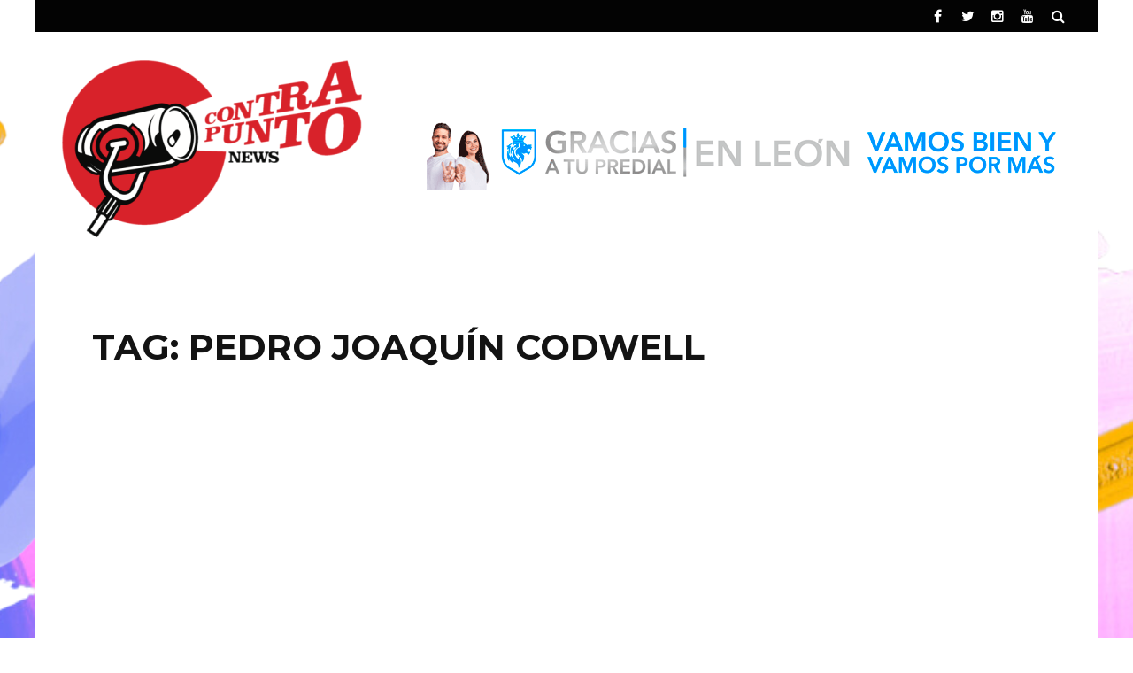

--- FILE ---
content_type: text/html; charset=UTF-8
request_url: https://www.contrapuntonews.com/tag/pedro-joaquin-codwell/
body_size: 9357
content:
<!DOCTYPE html>
<html lang="es">

<head>
    <meta charset="UTF-8" />
    <meta name="viewport" content="width=device-width, initial-scale=1"/>
    <link rel="pingback" href="https://www.contrapuntonews.com/xmlrpc.php" />
    <script type="application/javascript">var ajaxurl = "https://www.contrapuntonews.com/wp-admin/admin-ajax.php"</script><meta name='robots' content='index, follow, max-image-preview:large, max-snippet:-1, max-video-preview:-1' />
<script type="text/javascript"> var epic_ad_ajax_url = "https://www.contrapuntonews.com/?ajax-request=epic_ad";</script>
<!-- Ads on this site are served by WP PRO Advertising System - All In One Ad Manager v4.6.0 - http://bit.ly/WPPROADSYSTEM -->
<!-- / WP PRO Advertising System - All In One Ad Manager. -->


	<!-- This site is optimized with the Yoast SEO plugin v20.2.1 - https://yoast.com/wordpress/plugins/seo/ -->
	<title>Pedro Joaquín Codwell Archivos - ContrapuntoNews</title>
	<link rel="canonical" href="https://www.contrapuntonews.com/tag/pedro-joaquin-codwell/" />
	<meta property="og:locale" content="es_MX" />
	<meta property="og:type" content="article" />
	<meta property="og:title" content="Pedro Joaquín Codwell Archivos - ContrapuntoNews" />
	<meta property="og:url" content="https://www.contrapuntonews.com/tag/pedro-joaquin-codwell/" />
	<meta property="og:site_name" content="ContrapuntoNews" />
	<meta name="twitter:card" content="summary_large_image" />
	<script type="application/ld+json" class="yoast-schema-graph">{"@context":"https://schema.org","@graph":[{"@type":"CollectionPage","@id":"https://www.contrapuntonews.com/tag/pedro-joaquin-codwell/","url":"https://www.contrapuntonews.com/tag/pedro-joaquin-codwell/","name":"Pedro Joaquín Codwell Archivos - ContrapuntoNews","isPartOf":{"@id":"https://www.contrapuntonews.com/#website"},"breadcrumb":{"@id":"https://www.contrapuntonews.com/tag/pedro-joaquin-codwell/#breadcrumb"},"inLanguage":"es"},{"@type":"BreadcrumbList","@id":"https://www.contrapuntonews.com/tag/pedro-joaquin-codwell/#breadcrumb","itemListElement":[{"@type":"ListItem","position":1,"name":"Inicio","item":"https://www.contrapuntonews.com/"},{"@type":"ListItem","position":2,"name":"Pedro Joaquín Codwell"}]},{"@type":"WebSite","@id":"https://www.contrapuntonews.com/#website","url":"https://www.contrapuntonews.com/","name":"ContrapuntoNews","description":"Información sin tanto rollo","potentialAction":[{"@type":"SearchAction","target":{"@type":"EntryPoint","urlTemplate":"https://www.contrapuntonews.com/?s={search_term_string}"},"query-input":"required name=search_term_string"}],"inLanguage":"es"}]}</script>
	<!-- / Yoast SEO plugin. -->


<link rel='dns-prefetch' href='//fonts.googleapis.com' />
<link rel='preconnect' href='https://fonts.gstatic.com' crossorigin />
<link rel="alternate" type="application/rss+xml" title="ContrapuntoNews &raquo; Feed" href="https://www.contrapuntonews.com/feed/" />
<link rel="alternate" type="application/rss+xml" title="ContrapuntoNews &raquo; Pedro Joaquín Codwell RSS de la etiqueta" href="https://www.contrapuntonews.com/tag/pedro-joaquin-codwell/feed/" />
<script type="text/javascript">
/* <![CDATA[ */
window._wpemojiSettings = {"baseUrl":"https:\/\/s.w.org\/images\/core\/emoji\/15.0.3\/72x72\/","ext":".png","svgUrl":"https:\/\/s.w.org\/images\/core\/emoji\/15.0.3\/svg\/","svgExt":".svg","source":{"concatemoji":"https:\/\/www.contrapuntonews.com\/wp-includes\/js\/wp-emoji-release.min.js?ver=6.5.7"}};
/*! This file is auto-generated */
!function(i,n){var o,s,e;function c(e){try{var t={supportTests:e,timestamp:(new Date).valueOf()};sessionStorage.setItem(o,JSON.stringify(t))}catch(e){}}function p(e,t,n){e.clearRect(0,0,e.canvas.width,e.canvas.height),e.fillText(t,0,0);var t=new Uint32Array(e.getImageData(0,0,e.canvas.width,e.canvas.height).data),r=(e.clearRect(0,0,e.canvas.width,e.canvas.height),e.fillText(n,0,0),new Uint32Array(e.getImageData(0,0,e.canvas.width,e.canvas.height).data));return t.every(function(e,t){return e===r[t]})}function u(e,t,n){switch(t){case"flag":return n(e,"\ud83c\udff3\ufe0f\u200d\u26a7\ufe0f","\ud83c\udff3\ufe0f\u200b\u26a7\ufe0f")?!1:!n(e,"\ud83c\uddfa\ud83c\uddf3","\ud83c\uddfa\u200b\ud83c\uddf3")&&!n(e,"\ud83c\udff4\udb40\udc67\udb40\udc62\udb40\udc65\udb40\udc6e\udb40\udc67\udb40\udc7f","\ud83c\udff4\u200b\udb40\udc67\u200b\udb40\udc62\u200b\udb40\udc65\u200b\udb40\udc6e\u200b\udb40\udc67\u200b\udb40\udc7f");case"emoji":return!n(e,"\ud83d\udc26\u200d\u2b1b","\ud83d\udc26\u200b\u2b1b")}return!1}function f(e,t,n){var r="undefined"!=typeof WorkerGlobalScope&&self instanceof WorkerGlobalScope?new OffscreenCanvas(300,150):i.createElement("canvas"),a=r.getContext("2d",{willReadFrequently:!0}),o=(a.textBaseline="top",a.font="600 32px Arial",{});return e.forEach(function(e){o[e]=t(a,e,n)}),o}function t(e){var t=i.createElement("script");t.src=e,t.defer=!0,i.head.appendChild(t)}"undefined"!=typeof Promise&&(o="wpEmojiSettingsSupports",s=["flag","emoji"],n.supports={everything:!0,everythingExceptFlag:!0},e=new Promise(function(e){i.addEventListener("DOMContentLoaded",e,{once:!0})}),new Promise(function(t){var n=function(){try{var e=JSON.parse(sessionStorage.getItem(o));if("object"==typeof e&&"number"==typeof e.timestamp&&(new Date).valueOf()<e.timestamp+604800&&"object"==typeof e.supportTests)return e.supportTests}catch(e){}return null}();if(!n){if("undefined"!=typeof Worker&&"undefined"!=typeof OffscreenCanvas&&"undefined"!=typeof URL&&URL.createObjectURL&&"undefined"!=typeof Blob)try{var e="postMessage("+f.toString()+"("+[JSON.stringify(s),u.toString(),p.toString()].join(",")+"));",r=new Blob([e],{type:"text/javascript"}),a=new Worker(URL.createObjectURL(r),{name:"wpTestEmojiSupports"});return void(a.onmessage=function(e){c(n=e.data),a.terminate(),t(n)})}catch(e){}c(n=f(s,u,p))}t(n)}).then(function(e){for(var t in e)n.supports[t]=e[t],n.supports.everything=n.supports.everything&&n.supports[t],"flag"!==t&&(n.supports.everythingExceptFlag=n.supports.everythingExceptFlag&&n.supports[t]);n.supports.everythingExceptFlag=n.supports.everythingExceptFlag&&!n.supports.flag,n.DOMReady=!1,n.readyCallback=function(){n.DOMReady=!0}}).then(function(){return e}).then(function(){var e;n.supports.everything||(n.readyCallback(),(e=n.source||{}).concatemoji?t(e.concatemoji):e.wpemoji&&e.twemoji&&(t(e.twemoji),t(e.wpemoji)))}))}((window,document),window._wpemojiSettings);
/* ]]> */
</script>
<style id='wp-emoji-styles-inline-css' type='text/css'>

	img.wp-smiley, img.emoji {
		display: inline !important;
		border: none !important;
		box-shadow: none !important;
		height: 1em !important;
		width: 1em !important;
		margin: 0 0.07em !important;
		vertical-align: -0.1em !important;
		background: none !important;
		padding: 0 !important;
	}
</style>
<link rel='stylesheet' id='epic-ad-style-css' href='https://www.contrapuntonews.com/wp-content/plugins/epic-ad/assets/css/style.css?ver=1.0.1' type='text/css' media='all' />
<link rel='stylesheet' id='flexslider-css' href='https://www.contrapuntonews.com/wp-content/themes/sterling/css/flexslider.css?ver=6.5.7' type='text/css' media='all' />
<link rel='stylesheet' id='justifiedgallery-css' href='https://www.contrapuntonews.com/wp-content/themes/sterling/css/justifiedGallery.css?ver=6.5.7' type='text/css' media='all' />
<link rel='stylesheet' id='justifiedlightbox-css' href='https://www.contrapuntonews.com/wp-content/themes/sterling/css/magnific-popup.css?ver=6.5.7' type='text/css' media='all' />
<link rel='stylesheet' id='sterling_style-css' href='https://www.contrapuntonews.com/wp-content/themes/sterling/css/kid_style.css?ver=6.5.7' type='text/css' media='all' />
<link rel='stylesheet' id='sterling_responsive-css' href='https://www.contrapuntonews.com/wp-content/themes/sterling/css/responsive.css?ver=6.5.7' type='text/css' media='all' />
<link rel='stylesheet' id='fa-css' href='https://www.contrapuntonews.com/wp-content/themes/sterling/css/fonts/awesome-fonts/css/font-awesome.min.css?ver=6.5.7' type='text/css' media='all' />
<link rel="preload" as="style" href="https://fonts.googleapis.com/css?family=Montserrat:100,200,300,400,500,600,700,800,900,100italic,200italic,300italic,400italic,500italic,600italic,700italic,800italic,900italic%7CLora:400,500,600,700,400italic,500italic,600italic,700italic&#038;display=swap&#038;ver=1769045551" /><link rel="stylesheet" href="https://fonts.googleapis.com/css?family=Montserrat:100,200,300,400,500,600,700,800,900,100italic,200italic,300italic,400italic,500italic,600italic,700italic,800italic,900italic%7CLora:400,500,600,700,400italic,500italic,600italic,700italic&#038;display=swap&#038;ver=1769045551" media="print" onload="this.media='all'"><noscript><link rel="stylesheet" href="https://fonts.googleapis.com/css?family=Montserrat:100,200,300,400,500,600,700,800,900,100italic,200italic,300italic,400italic,500italic,600italic,700italic,800italic,900italic%7CLora:400,500,600,700,400italic,500italic,600italic,700italic&#038;display=swap&#038;ver=1769045551" /></noscript><script type="text/javascript" src="https://www.contrapuntonews.com/wp-includes/js/jquery/jquery.min.js?ver=3.7.1" id="jquery-core-js"></script>
<script type="text/javascript" src="https://www.contrapuntonews.com/wp-includes/js/jquery/jquery-migrate.min.js?ver=3.4.1" id="jquery-migrate-js"></script>
<script type="text/javascript" src="https://www.contrapuntonews.com/wp-content/plugins/wp_pro_ad_system/templates/js/advertising.js?ver=6.5.7" id="wppas_dummy_advertising-js"></script>
<link rel="https://api.w.org/" href="https://www.contrapuntonews.com/wp-json/" /><link rel="alternate" type="application/json" href="https://www.contrapuntonews.com/wp-json/wp/v2/tags/25278" /><link rel="EditURI" type="application/rsd+xml" title="RSD" href="https://www.contrapuntonews.com/xmlrpc.php?rsd" />
<meta name="generator" content="WordPress 6.5.7" />
<meta name="generator" content="Redux 4.4.18" /><meta name="generator" content="Site Kit by Google 1.123.0" />
<!-- Goolytics - Simple Google Analytics Begin -->
<script async src="//www.googletagmanager.com/gtag/js?id=G-YSTSGWE78J"></script>
<script>window.dataLayer = window.dataLayer || [];
function gtag(){dataLayer.push(arguments);}
gtag('js', new Date());

gtag('config', 'G-YSTSGWE78J');
</script>
<!-- Goolytics - Simple Google Analytics End -->

            <style type='text/css' media="all">
             

                
                #kid-gallery-slider .flex-control-paging li a.flex-active, 
                .kid-carousel-wrap .slides .post-cat a, 
                .module-main-grid .post-cat a,
                .module-post-two .large-post .post-cat a,
                .module-post-three .large-post .post-cat a,
                .type-in .post-cat a,
                .kid-carousel-large-wrap .slides .post-cat a, .rating-wrap,
                h3.ticker-header, .post-cat-main-slider, .module-main-slider .carousel-ctrl .slides li.flex-active-slide,
                .ajax-load-btn span, .loadmore-button .ajax-load-btn, .s-tags a:hover,
                .post-page-links > span, .post-page-links a span:hover, #comment-submit, .kid-review-box .kid-overlay span,
                .kid-score-box, #pagination .current, .widget_archive ul li:hover, .widget_categories ul li:hover,
                .widget_tag_cloud a:hover, .archive-share-but i:hover, .widget .searchform-wrap .search-icon,
                .flex-control-paging li a.flex-active, .widget-social ul li:hover, .footer .widget-social ul li:hover,
                input[type="submit"]:hover
                {background-color: #000000}
                
                
                .kid-author-box .author-info .kid-author-page-contact a:hover, .error-number h1, #kid-404-wrap .kid-error-title,
                .page-404-wrap .redirect-home, .article-content p a, .read-more:hover, .main-nav #main-menu .menu > li > a:hover,
                .footer .kid-header .main-title h3, .header-social li a:hover, .tweet-bird, .post-title:hover,
                .classic-blog-style .post-cat a,
                .large-blog-style .post-cat a,
                .grid-1-type .post-cat a,
                .module-main-slider .slider-wrap .slides .post-info .post-cat a,
                .singletop .post-cat a, .comment-navigation a:hover
                {color: #000000}
                
                ::selection
                {background-color: #000000}
                ::-moz-selection 
                {background-color: #000000}
                
                body::-webkit-scrollbar-thumb
                {background-color: #000000}
                
                .article-content blockquote, .textwidget blockquote, #kid-gallery-slider .flex-control-paging li a.flex-active,
                .loadmore-button .ajax-load-btn, .widget_flickr li a:hover img, .post-page-links > span, .post-page-links a span:hover,
                #comment-submit, #pagination .current, .widget_archive ul li:hover, .widget_categories ul li:hover,
                .widget_tag_cloud a:hover
                {border-color: #000000}
                 
                
        
                        </style>
            <link rel="icon" href="https://www.contrapuntonews.com/wp-content/uploads/2024/08/cropped-Captura-de-pantalla-2024-08-10-a-las-10.06.00 a.m-e1723591575372-32x32.png" sizes="32x32" />
<link rel="icon" href="https://www.contrapuntonews.com/wp-content/uploads/2024/08/cropped-Captura-de-pantalla-2024-08-10-a-las-10.06.00 a.m-e1723591575372-192x192.png" sizes="192x192" />
<link rel="apple-touch-icon" href="https://www.contrapuntonews.com/wp-content/uploads/2024/08/cropped-Captura-de-pantalla-2024-08-10-a-las-10.06.00 a.m-e1723591575372-180x180.png" />
<meta name="msapplication-TileImage" content="https://www.contrapuntonews.com/wp-content/uploads/2024/08/cropped-Captura-de-pantalla-2024-08-10-a-las-10.06.00 a.m-e1723591575372-270x270.png" />
<style id="jeg_dynamic_css" type="text/css" data-type="jeg_custom-css"></style><style id="sterling_option-dynamic-css" title="dynamic-css" class="redux-options-output">body{background-color:#ffffff;background-repeat:repeat-x;background-attachment:fixed;background-position:center top;background-image:url('https://www.contrapuntonews.com/wp-content/uploads/2024/08/FONDO-CHIDO-.png');background-size:inherit;}.header-wrap{background-color:#ffffff;}.main-nav #main-menu .menu > li > a, .top-nav ul.menu > li, .kid-mega-menu .kid-sub-menu > li > a,
                            .kid-dropdown-menu .kid-sub-menu > li > a, #main-mobile-menu li{font-family:Montserrat;font-weight:700;font-style:normal;}.post-meta, .post-cat, .meta-bottom .post-author, .rating-wrap{font-family:Lora;font-weight:400;font-style:normal;}h1, h2, h3, h4, h5, h5, h6, .post-title , .grid-container .post-info .post-title , .post-title.post-title-masonry, .post-nav-link-title h3,
                            .recentcomments a:last-child, ul.ticker li h2 a, .header .logo.logo-text h1, .widget_recent_entries a, .loadmore-button .ajax-load-btn, .widget_nav_menu > div > ul > li,
                            .kid-review-box .kid-criteria-wrap .kid-criteria, #comment-submit, .kid-share-box > span{font-family:Montserrat;font-weight:700;font-style:normal;}.kid-header .kid-title h3, .kid-header .main-title h3, .footer .kid-header .main-title h3{font-family:Montserrat;font-weight:700;font-style:normal;}body, textarea, input, p, 
                            .entry-excerpt, .comment-text, .comment-author, .article-content,
                            .comments-area, .tag-list, .kid-author-meta h3 {font-family:Lora;font-weight:400;font-style:normal;}</style></head>
	<div  class="paszone_container paszone-container-159829   " id="paszonecont_159829" style="overflow:hidden; max-width:728px; margin: 0 auto; text-align:center;  " ><div class="pasinfotxt above"><small style="font-size:11px; color:#C0C0C0; text-decoration:none;"></small></div><div class="wppaszone proadszone-159829 " id="159829" style="overflow:hidden; max-width:728px; max-height:90px; margin: 0 auto; text-align:center; "><div class="wppasrotate   proadszoneholder-159829" style="width:100%; height:100%;" ></div></div></div><body data-rsssl=1 class="archive tag tag-pedro-joaquin-codwell tag-25278" >
    <div class="site-container boxed">
    	<!-- page-wrap open-->
    	<div class="page-wrap clear-fix">
    		<!-- header-wrap open -->
  		            <div class="header-wrap header-left header-black">
        
             
                <div class="top-bar clear-fix">
                    <div class="header-inner kid-site-container clear-fix">
    				
        					                        
        						
        				                <div class="header-social clear-fix">
			<ul>
									<li class="fb"><a href="https://www.facebook.com/profile.php?id=61563920835170" target="_blank"><i class="fa fa-facebook"></i></a></li>
								
									<li class="twitter"><a href="https://www.twitter.com/Contrapuntonews" target="_blank"><i class="fa fa-twitter"></i></a></li>
								
								
								
								
									<li class="instagram"><a href="https://www.instagram.com/contrapuntonews/" target="_blank"><i class="fa fa-instagram"></i></a></li>
								
								
									<li class="youtube"><a href="https://www.youtube.com/user/ContrapuntoNewsTV" target="_blank"><i class="fa fa-youtube"></i></a></li>
				      							
				                                    
                                
                                
                                
                                    <li class="header-search">
                        <div id="header-search-button">
    				        <i class="fa fa-search"></i>
                        </div>
                        <form action="https://www.contrapuntonews.com/" id="header_searchform" method="get">
                            <div class="header-searchform-wrap">
                                <input type="text" name="s" id="s" placeholder="Search"/>
                            </div>
                        </form>
                    </li><!--main-search-->
                      
				
			</ul>
		</div>
            				                    </div>
                </div><!--top-bar-->
                        <!-- header open -->
            <div class="header">
                <div class="header-inner kid-site-container">
        			<!-- logo open -->
                            			<div class="logo">
                        <h1>
                            <a href="https://www.contrapuntonews.com">
                                <img src="https://www.contrapuntonews.com/wp-content/uploads/2024/06/LOGO-TRANSPARENCIA-1-.png" alt="logo"/>
                            </a>
                        </h1>
        			</div>
        			<!-- logo close -->
                                                                <!-- header-banner open -->                             
            			<div class="header-banner clear-fix">
                                                        <a class="ads-banner-link" target="_blank" href="https://participa.leon.gob.mx/">
                				    <img class="ads-banner" src="https://www.contrapuntonews.com/wp-content/uploads/2026/01/GRACIAS-LEON.gif" alt="Header Banner"/>
                                </a>
                             
            			</div>                            
            			<!-- header-banner close -->
                                    </div>   			
            </div>
            <!-- header close -->
            			<!-- nav close -->
        </div>
                <!-- header-wrap close -->
	
    		<!-- backtop open -->
    		                <div id="back-top"><i class="fa fa-angle-up"></i></div>
                		<!-- backtop close -->
    		<div  class="paszone_container paszone-container-161970   " id="paszonecont_161970" style="overflow:hidden; max-width:728px; margin: 0 auto; text-align:center;  " ><div class="pasinfotxt above"><small style="font-size:11px; color:#C0C0C0; text-decoration:none;"></small></div><div class="wppaszone proadszone-161970 " id="161970" style="overflow:hidden; max-width:728px; max-height:90px; margin: 0 auto; text-align:center; "><div class="wppasrotate   proadszoneholder-161970" style="width:100%; height:100%;" ></div></div></div>    		<!-- MAIN BODY OPEN -->
    		<div class="main-body kid-site-container clear-fix">
                <div class="kid-archive-content-wrap content-sb-section clear-fix">
    <div class="kid-archive-content content-section">
    		<div class="kid-header">
                <div class="main-title">
                    <h3>Tag: Pedro Joaquín Codwell</h3>
                </div>
    		</div>
            <div class="classic-blog-content-container">	                             
        <div class="classic-blog-style clear-fix">
            <div class="thumb hide-thumb">
				<a href="https://www.contrapuntonews.com/presume-sener-nuevo-plan-de-gasoductos/">
                    <div class="icon-thumb"><i class="fa fa-pencil-square-o"></i></div>                </a>
                            </div>
            <div class="post-details">		
				<div class="post-cat">
					<a href="https://www.contrapuntonews.com/category/breaking-news/">breaking news</a><a href="https://www.contrapuntonews.com/category/nacional/">Nacional</a><a href="https://www.contrapuntonews.com/category/ultimas-ondas/">últimas ondas</a> 
				</div>					
				<h3 class="post-title">
					<a href="https://www.contrapuntonews.com/presume-sener-nuevo-plan-de-gasoductos/">
						PRESUME SENER NUEVO PLAN DE GASODUCTOS					</a>
				</h3>                                
				<div class="entry-excerpt">
                MÉXICO, D.F.- La Secretaría de Energía presentó el nuevo plan de gasoductos 2015-2019, que desde 2016 dejarán de ...                </div>
                
                <div class="post-meta">
                    <div class="post-author">
                        <span class="avatar">
                            <i class="fa fa-user"></i>
                        </span>
                                                    
                    </div>                                        
                    <div class="date">
                        <span><i class="fa fa-clock-o"></i></span>
                        <a href="https://www.contrapuntonews.com/2015/10/14/">
        				    14 octubre, 2015                        </a>
        			</div>
                    <div class="meta-comment">
            			<span><i class="fa fa-comments-o"></i></span>
            			<a href="https://www.contrapuntonews.com/presume-sener-nuevo-plan-de-gasoductos/#comments">0</a>
            		</div>
                </div>
            </div>
        </div>
    </div><div class="kid-page-pagination"></div>    </div>
    <!--<home sidebar widget>-->
    		<div class="sidebar ">
            <div class="sidebar-wrap stick" id= 'sidebar-stick'>
                <div class="sidebar-wrap-inner">
                    <aside id="custom_html-5" class="widget_text widget widget_custom_html"><div class="textwidget custom-html-widget"><!-- Revive Adserver Etiqueta iFrame - Generated with Revive Adserver v5.0.2 -->
<iframe id='a85a5c1b' name='a85a5c1b' src='https://app.guanajuato.gob.mx/revive/www/delivery/afr.php?zoneid=96&amp;target=_blank&amp;cb=INSERT_RANDOM_NUMBER_HERE' frameborder='0' scrolling='no' width='300' height='600' allow='autoplay'><a href='https://app.guanajuato.gob.mx/revive/www/delivery/ck.php?n=a3db7124&amp;cb=INSERT_RANDOM_NUMBER_HERE' target='_blank' rel="noopener"><img src='https://app.guanajuato.gob.mx/revive/www/delivery/avw.php?zoneid=96&amp;cb=INSERT_RANDOM_NUMBER_HERE&amp;n=a3db7124' border='0' alt='' /></a></iframe></div></aside><aside id="kid_module_post_two-2" class="widget module-post-two">        <div class="module-post-two-wrap">
                        <div class="large-post type-in">
                <div class="thumb hide-thumb">									
                    <img width="380" height="492" src="https://www.contrapuntonews.com/wp-content/uploads/2025/06/Claudia-Sheinbaum-y-Donald-Trump--380x492.jpg" class="attachment-sterling_380_492 size-sterling_380_492 wp-post-image" alt="" decoding="async" loading="lazy" />		
                     
                </div>
                <div class="post-info">	
                    <div class="post-cat">
						<a href="https://www.contrapuntonews.com/category/internacional/">Internacional</a><a href="https://www.contrapuntonews.com/category/nacional/">Nacional</a><a href="https://www.contrapuntonews.com/category/portada/">portada</a>					</div>				
					<h2 class="post-title">
						<a href="https://www.contrapuntonews.com/acorrala-trump-a-4t-amenaza-con-aranceles-a-paises-que-envien-petroleo-a-cuba/">
							Acorrala Trump a &#8220;4T&#8221;; amenaza con aranceles a países que envíen petróleo a Cuba						</a>
					</h2>
                    <div class="post-meta clear-fix">
                                                    
                        <div class="date">
                            <a href="https://www.contrapuntonews.com/2026/01/30/">
            				    30 enero, 2026                            </a>
            			</div>	
                        
                    </div>
                </div>
            </div> <!-- End Large Post -->
                        <ul class="small-posts">
                                    <li class="item-post clear-fix">
                        <div class="thumb hide-thumb">
    						<a href="https://www.contrapuntonews.com/paga-salinas-10400-millones-al-sat-le-falta-otros-18-abonos-chiquitos/">
                                <img width="150" height="100" src="https://www.contrapuntonews.com/wp-content/uploads/2026/01/Ricardo-Salinas-Pliego--150x100.jpg" class="attachment-sterling_150_100 size-sterling_150_100 wp-post-image" alt="" decoding="async" loading="lazy" srcset="https://www.contrapuntonews.com/wp-content/uploads/2026/01/Ricardo-Salinas-Pliego--150x100.jpg 150w, https://www.contrapuntonews.com/wp-content/uploads/2026/01/Ricardo-Salinas-Pliego--330x220.jpg 330w" sizes="(max-width: 150px) 100vw, 150px" />                            </a>
                             
    					</div>
                        <div class="sub-post content-type-2 clear-fix">
        					<h2 class="post-title">
        						<a href="https://www.contrapuntonews.com/paga-salinas-10400-millones-al-sat-le-falta-otros-18-abonos-chiquitos/">
        							Paga Salinas 10,400 millones al SAT; le falta otros 18 abonos &#8220;chiquitos&#8221;        						</a>
                            </h2>
                            
                            <div class="post-meta clear-fix">
                                                            
                                <div class="date">
                                    <span><i class="fa fa-clock-o"></i></span>
                                    <a href="https://www.contrapuntonews.com/2026/01/30/">
                    				    30 enero, 2026                                    </a>
                    			</div>	
                                	
                                <div class="meta-comment">
                        			<span><i class="fa fa-comments-o"></i></span>
                        			<a href="https://www.contrapuntonews.com/paga-salinas-10400-millones-al-sat-le-falta-otros-18-abonos-chiquitos/#comments">0</a>
                        		</div>
                                
                            </div>
                        </div>
                    </li>
                                    <li class="item-post clear-fix">
                        <div class="thumb hide-thumb">
    						<a href="https://www.contrapuntonews.com/concluye-sapal-reparacion-de-fuga-y-restablece-el-servicio/">
                                <img width="150" height="100" src="https://www.contrapuntonews.com/wp-content/uploads/2022/11/sistema-filtración-2-150x100.jpg" class="attachment-sterling_150_100 size-sterling_150_100 wp-post-image" alt="" decoding="async" loading="lazy" srcset="https://www.contrapuntonews.com/wp-content/uploads/2022/11/sistema-filtración-2-150x100.jpg 150w, https://www.contrapuntonews.com/wp-content/uploads/2022/11/sistema-filtración-2-300x200.jpg 300w, https://www.contrapuntonews.com/wp-content/uploads/2022/11/sistema-filtración-2-1024x683.jpg 1024w, https://www.contrapuntonews.com/wp-content/uploads/2022/11/sistema-filtración-2-768x512.jpg 768w, https://www.contrapuntonews.com/wp-content/uploads/2022/11/sistema-filtración-2-1536x1024.jpg 1536w, https://www.contrapuntonews.com/wp-content/uploads/2022/11/sistema-filtración-2-2048x1365.jpg 2048w, https://www.contrapuntonews.com/wp-content/uploads/2022/11/sistema-filtración-2-330x220.jpg 330w, https://www.contrapuntonews.com/wp-content/uploads/2022/11/sistema-filtración-2-400x267.jpg 400w" sizes="(max-width: 150px) 100vw, 150px" />                            </a>
                             
    					</div>
                        <div class="sub-post content-type-2 clear-fix">
        					<h2 class="post-title">
        						<a href="https://www.contrapuntonews.com/concluye-sapal-reparacion-de-fuga-y-restablece-el-servicio/">
        							Concluye SAPAL reparación de fuga y restablece el servicio        						</a>
                            </h2>
                            
                            <div class="post-meta clear-fix">
                                                            
                                <div class="date">
                                    <span><i class="fa fa-clock-o"></i></span>
                                    <a href="https://www.contrapuntonews.com/2026/01/30/">
                    				    30 enero, 2026                                    </a>
                    			</div>	
                                	
                                <div class="meta-comment">
                        			<span><i class="fa fa-comments-o"></i></span>
                        			<a href="https://www.contrapuntonews.com/concluye-sapal-reparacion-de-fuga-y-restablece-el-servicio/#comments">0</a>
                        		</div>
                                
                            </div>
                        </div>
                    </li>
                                    <li class="item-post clear-fix">
                        <div class="thumb hide-thumb">
    						<a href="https://www.contrapuntonews.com/celebra-leon-con-orgullo-sus-450-anos/">
                                <img width="150" height="100" src="https://www.contrapuntonews.com/wp-content/uploads/2026/01/Leon-1-1-1-150x100.jpg" class="attachment-sterling_150_100 size-sterling_150_100 wp-post-image" alt="" decoding="async" loading="lazy" srcset="https://www.contrapuntonews.com/wp-content/uploads/2026/01/Leon-1-1-1-150x100.jpg 150w, https://www.contrapuntonews.com/wp-content/uploads/2026/01/Leon-1-1-1-330x220.jpg 330w" sizes="(max-width: 150px) 100vw, 150px" />                            </a>
                             
    					</div>
                        <div class="sub-post content-type-2 clear-fix">
        					<h2 class="post-title">
        						<a href="https://www.contrapuntonews.com/celebra-leon-con-orgullo-sus-450-anos/">
        							Celebra León con orgullo sus 450 años        						</a>
                            </h2>
                            
                            <div class="post-meta clear-fix">
                                                            
                                <div class="date">
                                    <span><i class="fa fa-clock-o"></i></span>
                                    <a href="https://www.contrapuntonews.com/2026/01/30/">
                    				    30 enero, 2026                                    </a>
                    			</div>	
                                	
                                <div class="meta-comment">
                        			<span><i class="fa fa-comments-o"></i></span>
                        			<a href="https://www.contrapuntonews.com/celebra-leon-con-orgullo-sus-450-anos/#comments">0</a>
                        		</div>
                                
                            </div>
                        </div>
                    </li>
                                    <li class="item-post clear-fix">
                        <div class="thumb hide-thumb">
    						<a href="https://www.contrapuntonews.com/aprueban-programa-de-trabajo-para-salud-publica-en-leon/">
                                <img width="150" height="100" src="https://www.contrapuntonews.com/wp-content/uploads/2026/01/Ale-Gutierrez-1-7-150x100.jpg" class="attachment-sterling_150_100 size-sterling_150_100 wp-post-image" alt="" decoding="async" loading="lazy" srcset="https://www.contrapuntonews.com/wp-content/uploads/2026/01/Ale-Gutierrez-1-7-150x100.jpg 150w, https://www.contrapuntonews.com/wp-content/uploads/2026/01/Ale-Gutierrez-1-7-300x200.jpg 300w, https://www.contrapuntonews.com/wp-content/uploads/2026/01/Ale-Gutierrez-1-7-768x512.jpg 768w, https://www.contrapuntonews.com/wp-content/uploads/2026/01/Ale-Gutierrez-1-7-330x220.jpg 330w, https://www.contrapuntonews.com/wp-content/uploads/2026/01/Ale-Gutierrez-1-7-400x267.jpg 400w, https://www.contrapuntonews.com/wp-content/uploads/2026/01/Ale-Gutierrez-1-7.jpg 900w" sizes="(max-width: 150px) 100vw, 150px" />                            </a>
                             
    					</div>
                        <div class="sub-post content-type-2 clear-fix">
        					<h2 class="post-title">
        						<a href="https://www.contrapuntonews.com/aprueban-programa-de-trabajo-para-salud-publica-en-leon/">
        							Aprueban Programa de Trabajo para Salud Pública en León        						</a>
                            </h2>
                            
                            <div class="post-meta clear-fix">
                                                            
                                <div class="date">
                                    <span><i class="fa fa-clock-o"></i></span>
                                    <a href="https://www.contrapuntonews.com/2026/01/30/">
                    				    30 enero, 2026                                    </a>
                    			</div>	
                                	
                                <div class="meta-comment">
                        			<span><i class="fa fa-comments-o"></i></span>
                        			<a href="https://www.contrapuntonews.com/aprueban-programa-de-trabajo-para-salud-publica-en-leon/#comments">0</a>
                        		</div>
                                
                            </div>
                        </div>
                    </li>
                            </ul>
            
        </div>
	   </aside>  
                </div>	
            </div>
		</div>
    <!--</home sidebar widget>--></div>
            </div>
    		<!-- MAIN BODY CLOSE -->
    		<!-- FOOTER OPEN -->
                        
    		<div class="footer ">
                                                    <div class="footer-content kid-site-container clear-fix">
            <div class="footer-sidebar">
                <aside id="custom_html-8" class="widget_text widget widget_custom_html"><div class="kid-header"><div class="main-title"><h3>¿QUIÉNES SOMOS?</h3></div></div><div class="textwidget custom-html-widget">Somos reporteros informando sin tanto rollo lo que ocurre  en esta enorme aldea digital. <p>
	
</p>
Aquí le quitamos el saco y la corbata a la noticia, sin dejar de lado el rigor periodístico y el privilegio de ser, pensar y opinar diferente.
<p>
	
</p>
<strong>CONTÁCTANOS</strong> <p>
Tel: 4778296002<p>
	
</p>Email: <a href="/cdn-cgi/l/email-protection" class="__cf_email__" data-cfemail="b7d4d8d9c3c5d6c7c2d9c3d8d9d2c0c4f7d0dad6dedb99d4d8da">[email&#160;protected]</a>
</p></div></aside>            </div>
            <div class="footer-sidebar">
                            </div>
            <div class="footer-sidebar">
                <aside id="kid_social_widget-2" class="widget widget-social">            <div class="widget-title-wrap">
                <div class="kid-header"><div class="main-title"><h3>¡SÍGUENOS!</h3></div></div>            </div>
                    <div class="social-wrapper">
    			<ul class="clearfix">
											<li class="social-icon fb"><a href="https://www.facebook.com/profile.php?id=61563920835170" target="_blank"><i class="fa fa-facebook"></i></a></li>
										
											<li class="social-icon twitter"><a href="https://www.twitter.com/Contrapuntonews" target="_blank"><i class="fa fa-twitter"></i></a></li>
										
										
										
										
											<li class="social-icon instagram"><a href="https://www.instagram.com/contrapuntonews/" target="_blank"><i class="fa fa-instagram"></i></a></li>
										
										
											<li class="social-icon youtube"><a href="https://www.youtube.com/user/ContrapuntoNewsTV" target="_blank"><i class="fa fa-youtube"></i></a></li>
					      							
					                                    
                                        
                                        
                                        						
				</ul>
            </div>
		</aside>            </div>
        </div>
                        <div class="footer-lower">
        <div class="footer-inner kid-site-container">
                        <div class="kid-copyright">CONTRAPUNTONEWS® 2023 - AVISO DE PRIVACIDAD												</div>
        </div>
    </div>
        		
    		</div>
    		<!-- FOOTER close -->
            
        </div>
        <!-- page-wrap close -->
        
      </div>
      <!-- site-container close-->
        <link rel='stylesheet' id='wp_pro_add_style-css' href='https://www.contrapuntonews.com/wp-content/plugins/wp_pro_ad_system/templates/css/wpproadds.min.css?ver=4.6.0' type='text/css' media='all' />
<script data-cfasync="false" src="/cdn-cgi/scripts/5c5dd728/cloudflare-static/email-decode.min.js"></script><script type="text/javascript" id="epic-ad-script-js-extra">
/* <![CDATA[ */
var epicAdConfig = [];
/* ]]> */
</script>
<script type="text/javascript" src="https://www.contrapuntonews.com/wp-content/plugins/epic-ad/assets/js/script.js?ver=1.0.1" id="epic-ad-script-js"></script>
<script type="text/javascript" src="https://www.contrapuntonews.com/wp-includes/js/jquery/ui/core.min.js?ver=1.13.2" id="jquery-ui-core-js"></script>
<script type="text/javascript" src="https://www.contrapuntonews.com/wp-includes/js/jquery/ui/effect.min.js?ver=1.13.2" id="jquery-effects-core-js"></script>
<script type="text/javascript" src="https://www.contrapuntonews.com/wp-includes/js/jquery/ui/effect-shake.min.js?ver=1.13.2" id="jquery-effects-shake-js"></script>
<script type="text/javascript" src="https://www.contrapuntonews.com/wp-content/themes/sterling/js/imagesloaded.pkgd.min.js?ver=6.5.7" id="imagesloaded-plugin-js"></script>
<script type="text/javascript" src="https://www.contrapuntonews.com/wp-content/themes/sterling/js/jquery.fitvids.js?ver=6.5.7" id="fitvids-js"></script>
<script type="text/javascript" src="https://www.contrapuntonews.com/wp-content/themes/sterling/js/justifiedGallery.js?ver=6.5.7" id="justifiedGallery_js-js"></script>
<script type="text/javascript" src="https://www.contrapuntonews.com/wp-content/themes/sterling/js/jquery.magnific-popup.min.js?ver=6.5.7" id="justifiedlightbox_js-js"></script>
<script type="text/javascript" src="https://www.contrapuntonews.com/wp-content/themes/sterling/js/masonry.pkgd.min.js?ver=6.5.7" id="sterling_jsmasonry-js"></script>
<script type="text/javascript" src="https://www.contrapuntonews.com/wp-content/themes/sterling/js/ticker.js?ver=6.5.7" id="sterling_ticker_js-js"></script>
<script type="text/javascript" src="https://www.contrapuntonews.com/wp-content/themes/sterling/js/jquery.flexslider.js?ver=6.5.7" id="flexslider_js-js"></script>
<script type="text/javascript" id="sterling_module-load-post-js-extra">
/* <![CDATA[ */
var ajax_btn_str = {"loadmore":"Load More","nomore":"No More Posts"};
var loadbuttonstring = null;
/* ]]> */
</script>
<script type="text/javascript" src="https://www.contrapuntonews.com/wp-content/themes/sterling/js/module-load-post.js?ver=6.5.7" id="sterling_module-load-post-js"></script>
<script type="text/javascript" id="sterling_classic-blog-load-post-js-extra">
/* <![CDATA[ */
var loadbuttonstring = null;
/* ]]> */
</script>
<script type="text/javascript" src="https://www.contrapuntonews.com/wp-content/themes/sterling/js/classic-blog-load-post.js?ver=6.5.7" id="sterling_classic-blog-load-post-js"></script>
<script type="text/javascript" src="https://www.contrapuntonews.com/wp-content/themes/sterling/js/large-blog-load-post.js?ver=6.5.7" id="sterling_large-blog-load-post-js"></script>
<script type="text/javascript" src="https://www.contrapuntonews.com/wp-content/themes/sterling/js/kid_post_review.js?ver=6.5.7" id="sterling_post_review-js"></script>
<script type="text/javascript" id="sterling_customjs-js-extra">
/* <![CDATA[ */
var fixed_nav = "1";
var kid_flex_el = null;
var megamenu_carousel_el = null;
var ticker = null;
/* ]]> */
</script>
<script type="text/javascript" src="https://www.contrapuntonews.com/wp-content/themes/sterling/js/customjs.js?ver=6.5.7" id="sterling_customjs-js"></script>
<script type="text/javascript" id="wp_pro_add_js_functions-js-extra">
/* <![CDATA[ */
var wppas_ajax_script = {"ajaxurl":"https:\/\/www.contrapuntonews.com\/wp-admin\/admin-ajax.php"};
/* ]]> */
</script>
<script type="text/javascript" src="https://www.contrapuntonews.com/wp-content/plugins/wp_pro_ad_system/templates/js/wppas.min.js?ver=6.5.7" id="wp_pro_add_js_functions-js"></script>
 
<script defer src="https://static.cloudflareinsights.com/beacon.min.js/vcd15cbe7772f49c399c6a5babf22c1241717689176015" integrity="sha512-ZpsOmlRQV6y907TI0dKBHq9Md29nnaEIPlkf84rnaERnq6zvWvPUqr2ft8M1aS28oN72PdrCzSjY4U6VaAw1EQ==" data-cf-beacon='{"version":"2024.11.0","token":"ffdbc22af1114c47829dc5a08d289a0f","r":1,"server_timing":{"name":{"cfCacheStatus":true,"cfEdge":true,"cfExtPri":true,"cfL4":true,"cfOrigin":true,"cfSpeedBrain":true},"location_startswith":null}}' crossorigin="anonymous"></script>
</body>
</html>

--- FILE ---
content_type: text/css
request_url: https://www.contrapuntonews.com/wp-content/themes/sterling/css/responsive.css?ver=6.5.7
body_size: 3663
content:
@media screen and (max-width: 1139px) {
    .kid-site-container {
        width: 960px;
    }
    .site-container.boxed {
        width: 1020px;
    }
    .kid-site-container.wide .main-body {
        width: 960px;
    }
    .footer-content {
        width: 960px;
    }
    .footer-sidebar {
        width: 300px;
    }
    .one-col {
        width: 300px;
    }
    .content-section .one-col {
        width: 300px;
    }
    .two-col, .content-section, .single-page .main {
        width: 630px;
    }
    .sidebar {
        width: 300px;
        margin-left: 30px;
    }
    .sidebar.left {
        margin-left: 0;
        margin-right: 30px;
    }
    .rating-wrap {
        width:70px;
        height: 50px;
        font-size: 20px;
        line-height: 50px;
    }
/** Header **/
    .header .logo img {
        max-height: 70px;
    }
    .header-banner img {
        max-width: 630px;
    }
/*** Modules ***/
/*module-main-grid*/
    .module-main-grid .kid-post-1 {
        width: 478px;
    }
    .module-main-grid .kid-post-3, .module-main-grid .kid-post-2 {
        width: 238px;
    }
    .module-main-grid .kid-post-4 {
        width: 479px;
    }
    .module-main-grid .kid-post-1 .post-title {
        font-size: 32px;
    }
    .module-main-grid .kid-post-2 .post-title, .module-main-grid .kid-post-3 .post-title {
        font-size: 18px;
    }
    .module-main-grid .kid-post-4 .post-title {
        font-size: 24px;
    }
    .module-main-grid .kid-post-2 .rating-wrap, .module-main-grid .kid-post-3 .rating-wrap, .module-main-grid .kid-post-4 .rating-wrap {
        width: 50px;
        height: 30px;
        line-height: 30px;
        font-size: 14px;
    }
/** Grid 2 **/
    .module-main-grid-2 .grid2-large-post .post-title {
        font-size: 30px;
    }
    .module-main-grid-2 .grid2-small-post .post-title {
        font-size: 24px;
    }
/** Main Slider ***/
    .module-main-slider .slider-wrap .slides .post-info .post-title {
        font-size: 34px;
    }
    .module-main-slider .carousel-ctrl .slides li {
        min-height: 120px;
    }
/** jaro, post three **/
    .module-jaro .main-post {
        width: 100%;
        margin-left: 0;
        margin-right: 0;
    }
    .module-jaro .post-list .one-col {
        border-top: 0;
        margin-top: 30px !important;
        padding-top: 0 !important;
        width: 50%;
    }
    .module-jaro .post-list .one-col:nth-child(2n+1){
        padding-right: 20px;
    }
    .module-jaro .post-list .one-col:nth-child(2n+2){
        padding-left: 20px;
    }
    .module-jaro .main-post .post-title {
        font-size: 32px;
    }
    .module-post-three .large-post .post-title {
        font-size: 28px;
    }
    .module-jaro .post-list .item-post .thumb, .small-posts .thumb {
        width: 125px;
    }
    .sub-post .post-meta, .widget-posts-list .style-3 .post-meta {
        display: none;
    }
/** grid-1-type */
    .grid-1-type .post-title{
        font-size: 26px;
        margin-bottom: 16px;
    }
    .module-post-one .large-post .post-title {
        font-size: 26px;
    }
    .module-post-one .sub-posts .post-title {
        font-size: 22px;
    }
/** .module-post-two **/
    .module-post-two .large-post {
        width: 300px;
    }
    .module-post-two .large-post .post-title {
        font-size: 28px;
    }
    .module-post-two .small-posts {
        width: 300px;
    }
    .module-post-two .small-posts .small-post-wrap {
        padding-top: 16px;
        margin-top: 16px;
    }
/** Classic Blog **/
    .content-section .classic-blog-style .post-title {
        font-size: 28px;
    }
    .content-section .classic-blog-style .entry-excerpt {
        display: none;
    }
/** Carousel **/
    .module-carousel .slides .post-title {
        font-size: 24px;
    }
    .module-carousel .kid-carousel-large-wrap .slides .post-title {
        font-size: 28px;
    }
/** Single Page **/
    .kid-score-box {
        width: 140px;
        height: 140px;
    }
    .kid-review-box .kid-summary {
        width: 410px;
    }
    .kid-review-box.left, .kid-review-box.right {
        width: 50%;
    }
/** widget **/
    .widget-slider ul li .post-title {
        font-size: 20px;
    }
    .widget-posts-list ul li .post-title {
        font-size: 20px;
    }
    /** Flexslider direction nav **/
    .widget-slider .flex-direction-nav a {
        width: 30px;
        height: 30px;
    }
    .widget-slider .flex-direction-nav a svg {
        width: 15px;
        height: 30px;
    }
/** 404 **/
    .error-number h1 {
        font-size: 180px;
    }
    #kid-404-wrap .kid-error-title {
        font-size: 52px;
    }
    #kid-404-wrap .entry-content h2 {
        font-size: 20px;
    }
}
@media screen and (max-width: 1023px) {
    .kid-site-container {
        width: 690px;
    }
    .site-container.boxed {
        width: 750px;
    }
    .kid-header .main-title h3, .content-sb-section .kid-header .main-title h3, .sidebar .kid-header .main-title h3 {
        font-size: 36px;
    }
    .kid-site-container.wide .main-body {
        width: 690px;
    }
    .footer-content {
        width: 690px;
    }
    .one-col {
        width: 330px;
    }
    .content-section .one-col {
        width: 330px;
    }
    .two-col, .content-section, .single-page .main{
        width: 690px;
    }
    .footer-sidebar {
        width: 690px;
    }
    .sidebar {
        width: 690px;
        margin-left: 0;
    }
    .sidebar.left {
        margin-right: 0;
    }
    .rating-wrap, .module-main-grid .kid-post-2 .rating-wrap, .module-main-grid .kid-post-3 .rating-wrap, .module-main-grid .kid-post-4 .rating-wrap {
        width:75px;
        height: 55px;
        font-size: 22px;
        line-height: 55px;
    }
    /*==== header ====*/
    .header .logo, .header .header-banner {
        display: block;
        text-align: center;
        max-width: 100%;
    }
    .header .header-banner {
        padding: 0;
        margin-bottom: 30px;   
    }
    .header .logo img {
        display: inline-block;
        max-height:  90px;
    }
    .header .header-inner {
        display: block;
    }
    .kid-header .main-title h3, .content-sb-section .kid-header .main-title h3, .sidebar .kid-header .main-title h3 {
        font-size: 36px;
    }
    .header-banner img {
        max-width: 100%;
    }
    .header-social li {
        margin-bottom: 8px;
    }
    /*=== main nav ====*/
    .header-inner {
        width: 690px;
    }
    .top-bar .header-inner {
        text-align: center;
    }
    .top-nav, .header-social {
        float: none;
        display: inline-block;
    }
    .top-nav {
        display: block;
    }
    .top-nav ul, .header-social ul {
        display: inline-block;
    }
    #main-menu{
        display: none;   
    }
    .main-nav {
        position: static !important;
    }
    .main-nav .mobile {
        display: block;
    }
    
/*module-main-grid*/
    .module-main-grid img {
        width: 100%;
        height: auto;
    }
    .module-main-grid .kid-post-1 {
        width: 100%;
        margin: 0;
        max-height: 400px;
        overflow-y: hidden;
    }
    .module-main-grid .kid-post-3, .module-main-grid .kid-post-2 {
        width: 343px;
        margin-top: 4px;
    }
    .module-main-grid .kid-post-3 {
        margin-left: 4px;
    }
    .module-main-grid .kid-post-4 {
        width: 100%;
        margin-top: 4px;
    }
    .module-main-grid .kid-post-1 .post-title {
        font-size: 32px;
    }
    .module-main-grid .kid-post-2 .post-title, .module-main-grid .kid-post-3 .post-title {
        font-size: 24px;
    }
    .module-main-grid .kid-post-4 .post-title {
        font-size: 32px;
    }
    .module-main-grid .kid-post-2 .rating-wrap, .module-main-grid .kid-post-3 .rating-wrap, .module-main-grid .kid-post-4 .rating-wrap {
        width: 75px;
        height: 55px;
        font-size: 22px;
        line-height: 55px;
    }
/** Grid 2 **/
    .module-main-grid-2 .grid2-small-post .post-info {
        padding: 30px 20px;
    }
    .module-main-grid-2 .grid2-small-post {
        width: 50%;
        height: 350px;
    }
    .module-main-grid-2 .grid2-small-post:last-child {
        width: 100%;
    }
    .module-main-grid-2 .grid2-large-post .post-title, .module-main-grid-2 .grid2-small-post .post-title {
        font-size: 26px;
    }
    .module-main-grid-2 .grid2-small-post:last-child .post-title {
        font-size: 26px;
    }
/** Main Slider ***/
    .module-main-slider .slider-wrap .slides .post-info .post-title, .content-sb-section .module-main-slider .slider-wrap .slides .post-info .post-title {
        font-size: 28px;
    }
    .module-main-slider .slider-wrap .slides .post-info .post-meta, .content-sb-section .module-main-slider .slider-wrap .slides .post-info .post-meta {
        display: none;
    }
    .module-main-slider .slider-wrap .slides .post-info .post-cat, .content-sb-section .module-main-slider .slider-wrap .slides .post-info .post-cat {
        display: none;
    }
/** Jaro **/
    .module-jaro .post-list .item-post .thumb, .small-posts .thumb {
        width: 125px;
    }
    .module-jaro .small-posts .post-meta {
        display: none;
    }
/** Grid Type **/
    .fullwidth-section .module-grid-content-wrap .one-col:nth-child(3n+1) {
        clear: none;
    }
    .fullwidth-section .module-grid-content-wrap .one-col:nth-child(3n) {
        margin-right: 30px;
    }
    .fullwidth-section .module-grid-content-wrap .one-col:nth-child(2n+2) {
        margin-right: 0;
    }
    .fullwidth-section .module-grid-content-wrap .one-col:nth-child(2n+1) {
        clear: both;
    }
    .fullwidth-section .module-grid-content-wrap .one-col:nth-child(n+3) {
        margin-top: 50px;
    }
/** Masonry **/
    .fullwidth-section .module-masonry-wrapper .one-col:nth-child(n+3) {
        margin-top: 50px;
    }
/** Classic Blog **/
    .classic-blog-style .post-title {
        font-size: 28px !important;
    }
    
    .classic-blog-style .entry-excerpt {
        display: none;
    }
/** Large blog **/
    .large-blog-style .post-title {
        font-size: 32px;
    }
/** .module-post-two **/
    .module-post-two .large-post {
        width: 350px;
    }
    .module-post-two .small-posts {
        width: 310px;
    }
    .module-post-two .small-posts .small-post-wrap {
        padding-top: 16px;
        margin-top: 16px;
    }
/** Large-blog-2 **/
    .module-large-blog-2 .large-blog-content-container .large-blog-style {
        width: 100%;
        padding: 0;
    }
    .module-large-blog-2 .large-blog-content-container .large-blog-style:nth-child(n+2) {
        margin-top: 48px;
    }
/** Carousel **/
    .module-carousel .kid-carousel-large-wrap .slides .post-title {
        font-size: 24px;
    }
/** Widget **/
    .sidebar-wrap {
        width: 100% !important;
        margin-top: 48px;        
    }
    .widget-slider ul li .post-title {
        font-size: 24px;
    }
    /** Widget Slider Flexslider direction nav **/
    .widget-slider .flex-direction-nav a {
        width: 40px;
        height: 50px;
    }
    .widget-slider .flex-direction-nav a svg {
        width: 25px;
        height: 50px;
    }
    .widget-slider .type-in .post-info {
        width: 100%;
        padding: 40px;
    }
    .widget-posts-list ul li.type-in .thumb {
        width: 100%;
        height: auto;
    }
    .widget-posts-list ul li.type-in .post-title, .widget-posts-list ul li.style-2 .post-title {
        font-size: 24px;
    }
    .widget-posts-list ul li.style-2 .thumb {
        width: 100%;
    }
    .widget-posts-list ul li.style-2:nth-child(n+3) {
        margin-top: 30px;
    }
    
    .widget-posts-list ul li.style-3:nth-child(2) {
        margin-top: 0;
    }
    .widget-posts-list ul li.style-3 {
        width: 330px;
        margin-right: 30px;
        float: left;
    }
    .widget-posts-list ul li.style-3:nth-child(2n+2) {
        margin-right: 0;
    }
/** 404 **/
    .page-404-wrap {
        margin-top: 60px;
    }
    .error-number h1 {
        font-size: 160px;
        line-height: 1;
    }
    .error-number, #kid-404-wrap {
        width: 100%;
        float: none;
    }
    #kid-404-wrap .kid-error-title {
        font-size: 40px;
    }
    #kid-404-wrap .entry-content h2{
        font-size: 18px;
    }
    .page-404-wrap .search {
        margin-top: 60px;
    }
/** Single Page **/
    .single-page .article-content-wrap > .feature-thumb {
        margin-bottom: 20px;
    }
    .kid-review-box.above .kid-summary, .kid-review-box.below .kid-summary{
        width: 470px;
    }
    .kid-review-box.left, .kid-review-box.right {
        width: 45%;
    }
}
@media screen and (max-width: 749px) {
    .kid-site-container {
        width: 540px;
    }
    .site-container.boxed {
        width: 600px;
    }
    .kid-site-container.wide .main-body {
        width: 540px;
    }
    .footer-content {
        width: 540px;
    }
    .one-col {
        width: 255px;
    }
    .content-section .one-col {
        width: 100%;
    }
    .two-col, .content-section, .single-page .main{
        width: 100%;
    }
    .sidebar, .sidebar.left {
        width: 100%;
    }
    .footer-sidebar {
        width: 100%;
    }
    .rating-wrap, .module-main-grid .kid-post-2 .rating-wrap, .module-main-grid .kid-post-3 .rating-wrap, .module-main-grid .kid-post-4 .rating-wrap {
        width: 65px;
        height: 40px;
        font-size: 16px;
        line-height: 40px;
    }
    #back-top {
        display: none !important;
        opacity: 0 !important;
    }
    .header-inner {
        width: 540px;
    }
    .kid-header .main-title h3, .content-sb-section .kid-header .main-title h3, .sidebar .kid-header .main-title h3 {
        font-size: 32px;
    }
/*module-main-grid*/
    .module-main-grid img {
        width: 100%;
        height: auto;
    }
    .module-main-grid .kid-post-1 {
        width: 100%;
        margin: 0;
        max-height: 400px;
        overflow-y: hidden;
    }
    .module-main-grid .kid-post-3, .module-main-grid .kid-post-2 {
        width: 100%;
        margin-top: 4px;
    }
    .module-main-grid .kid-post-3 {
        margin-left: 0;
    }
    .module-main-grid .kid-post-4 {
        width: 100%;
        margin-top: 4px;
    }
    .module-main-grid .kid-post-1 .post-title {
        font-size: 28px;
    }
    .module-main-grid .kid-post-2 .post-title, .module-main-grid .kid-post-3 .post-title {
        font-size: 28px;
    }
    .module-main-grid .kid-post-4 .post-title {
        font-size: 28px;
    }
    .module-main-grid .kid-post-2 .rating-wrap, .module-main-grid .kid-post-3 .rating-wrap, .module-main-grid .kid-post-4 .rating-wrap {
        width: 75px;
        height: 55px;
        font-size: 22px;
        line-height: 55px;
    }
    .module-main-grid .type-in .post-info {
        padding: 30px 20px !important;
    }
/** Grid - 2 **/
    .module-main-grid-2 .type-in {
        border: none;
        border-bottom: 2px solid #fff;
    }
    .module-main-grid-2 .grid2-large-post, .module-main-grid-2 .grid2-small-post {
        width: 100%;
    } 
    .module-main-grid-2 .grid2-large-post .post-title, .module-main-grid-2 .grid2-small-post .post-title, 
    .module-main-grid-2 .grid2-small-post:last-child .post-title {
        font-size: 28px;
    }
/** Main Slider ***/
    .module-main-slider .slider-wrap .slides .post-info .post-title, .content-sb-section .module-main-slider .slider-wrap .slides .post-info .post-title {
        font-size: 24px;
    } 
    .module-main-slider .flex-control-paging {
        display: none;
    }
/** Jaro **/
    .module-jaro .small-posts .one-col {
        width: 100%;
    }
    .module-jaro .post-list .one-col:nth-child(2n+1) {
        padding-right: 0;
    }
    .module-jaro .post-list .one-col:nth-child(2n+2) {
        padding-left: 0;
    }
    .module-jaro .main-post .post-title {
        font-size: 28px;
    }
/** Carousel **/
    .module-carousel .slides .post-title {
        font-size:  24px !important;
    }
/** Post Two **/
    .module-post-two .large-post {
        width: 100%;
    }
    .module-post-two .small-posts {
        width: 100%;
        margin-top: 30px;
    }
/** Widget **/
    .widget-posts-list ul li.style-3 {
        width: 255px;
    }
/** 404 **/
    .page-404-wrap {
        margin-top: 40px;
    }
    .error-number h1 {
        font-size: 120px;
        line-height: 1;
    }
    .error-number, #kid-404-wrap {
        width: 100%;
        float: none;
    }
    #kid-404-wrap .kid-error-title {
        font-size: 32px;
    }
    #kid-404-wrap .entry-content h2{
        font-size: 16px;
    }
    .page-404-wrap .search {
        margin-top: 40px;
    }
/** Single Page **/
    .singletop .post-title {
        font-size: 32px;
    }
    .kid-review-box.above .kid-summary, .kid-review-box.below .kid-summary{
        width: 325px;
    }
    .kid-review-box.left, .kid-review-box.right {
        width: 100%;
    }
    .related-box ul li .post-title {
        font-size: 20px;
    }
}
@media screen and (max-width: 599px) {
    .kid-site-container {
        width: 100%;
        padding: 0 15px;        
    }
    .site-container.boxed {
        width: 100%;
    }
    .kid-site-container.wide .main-body {
        width: 100%;
        padding: 0 15px;        
    }
    .footer-content {
        width: 100%;        
    }
    .one-col {
        width: 100% !important;
        margin-right: 0;
    }
    .module-masonry-wrapper .one-col {
        box-sizing: inherit;
    }
    .two-col, .content-section, .single-page .main{
        width: 100%;
        margin-right: 0;
    }
    .sidebar, .sidebar.left {
        width: 100%;
    }
    .main-nav > .kid-site-container {
        width: 100%;
        padding: 0 15px;        
    }
    .main-nav .header-inner {
        position: relative;
        width:100%;
    }
    .kid-header .main-title h3, .content-sb-section .kid-header .main-title h3, .sidebar .kid-header .main-title h3 {
        font-size: 28px;
    }
    .top-nav ul {
        max-width: 300px;
        margin-bottom: 6px;
    }
    .top-nav ul.menu > li {
        float: none;
    }
/** Flexslider direction nav **/
    .flex-direction-nav a {
        width: 30px;
        height: 30px;
    }
    .flex-direction-nav a svg {
        width: 15px;
        height: 30px;
    }
    /** Widget Slider Flexslider direction nav **/
    .widget-slider .flex-direction-nav a {
        width: 30px;
        height: 30px;
    }
    .widget-slider .flex-direction-nav a svg {
        width: 15px;
        height: 30px;
    }
    .widget-slider .type-in .post-info {
        padding: 20px;
    }
/** Grid 2 **/
    .module-main-grid-2 .post-cat {
        display: none;
    }
    .module-main-grid-2 .post-meta {
        display: none;
    }
/** Main Slider **/  
    .module-main-slider .slider-wrap .slides .post-info .post-title, .content-sb-section .module-main-slider .slider-wrap .slides .post-info .post-title {
        font-size: 24px;
        max-height: 4.2em;
        overflow: hidden;
    } 
    .module-main-slider .slider-wrap svg, .module-main-slider .flex-direction-nav a{
        width:15px;
        height: 25px;
    }
    .module-main-slider .flex-direction-nav a{
         bottom: 30px;   
    }
/** Jaro **/
    .module-jaro .post-info, .module-post-three .large-post .post-info {
        padding: 20px;
    }
    .module-jaro .main-post .post-title, .module-post-three .large-post .post-title {
        font-size: 28px;
        max-height: 4.2em;
        overflow: hidden;
    }
    .module-jaro .main-post .post-meta, .module-jaro .main-post .post-cat {
        display: none;
    }
    .module-jaro .post-list .item-post .thumb, .small-posts .thumb {
        width: 110px;
    }

/**/
    .module-jaro .post-info .post-wrapper .post-meta, .module-post-three .large-post .post-info .post-wrapper .post-meta,
    .module-jaro .post-info .post-wrapper .post-cat, .module-post-three .large-post .post-info .post-wrapper .post-cat {
        display: none;
    }
    .module-post-two .large-post .post-cat, .module-post-two .large-post .post-meta {
        display: none;
    }
/** Grid Posts **/
    .fullwidth-section .module-grid-content-wrap .one-col:nth-child(n+2), .fullwidth-section .module-masonry-wrapper .one-col:nth-child(n+2),
    .content-section .module-grid-content-wrap .one-col:nth-child(n+2),
    .content-section .module-masonry-wrapper .one-col:nth-child(n+2) {
        margin-top: 50px;
    }
    .masonry-content-container {
        width: 100% !important;
    }
/** Classic Type **/
    .classic-blog-style .post-details {
        padding: 0 !important;   
        position: static !important; 
        width: 100%;
    }
    .classic-blog-style .thumb {
        width: 100%;
        margin-right: 0;
        margin-bottom: 30px;
    }
    .classic-blog-style .entry-excerpt {
        display: block !important;
    }
/** Large Blog **/
    .large-blog-style .post-title {
        font-size: 28px;
    }
    .module-large-blog-2 .large-blog-style .post-title {
        font-size: 28px;
    }
/** Post One **/
    .module-post-one .large-post {
        width: 100%;
        padding-left: 0;
    }
    .module-post-one .sub-posts {
        width: 100%;
        margin-top: 30px;
    }
    .module-post-one .sub-posts .post-title {
        font-size: 24px;
        margin-top: 26px;
    }
    .module-post-one .sub-posts .sub-post-wrap {
        margin-top: 30px;
        padding-top: 0;
        border-top: none;
    }
/* Post Three */
    .module-post-three .large-post .rating-wrap {
        display: none;
    }
/** Post - two **/
    .module-post-two .large-post .post-title {
        font-size: 28px;
        margin-bottom: 0;
    }
    .module-post-two .large-post .post-info {
        padding: 20px;
    }
/** Carousel **/
    .module-carousel .slides .post-details .post-cat {
        display: none;
    }
    .module-carousel .slides .post-title {
        font-size: 24px !important;
    }
/** Widget **/
    .widget-slider .post-title, .module-carousel .kid-carousel-large-wrap .slides .post-title {
        font-size: 20px;
    }
    .widget-posts-list ul li.type-in .post-title, .widget-posts-list ul li.style-2 .post-title {
        font-size: 24px;
    }
    .widget-posts-list ul li.style-3 {
        width: 100%;
        margin-right: 0;
    }
    .widget-posts-list ul li.style-3:nth-child(2) {
        margin-top: 30px;
    }
    .widget-slider ul li .post-title {
        font-size: 16px;
    }
/** Single Page **/
    .s-post-nav .nav-btn.nav-prev {
        width: 100%;
        border-right: none;
        padding-right: 0;
        float: none;
    }
    .s-post-nav .nav-btn.nav-next {
        width: 100%;
        float: none;
        padding-left: 0;
        padding-top: 30px;
        margin-top: 30px;
        border-top: 1px solid #ececec;
    }
    .kid-author-box {
        padding: 20px;
        text-align: center;
    }
    .kid-author-box .author-info .kid-author-page-contact {
        position: relative;
    }
    .kid-author-box .author-info {
        padding-left: 0;
        position: relative;
        width: 100%;
        margin-top: 15px;
    }
    .kid-author-box .kid-author-avatar {
        float: none;
    }
    .article-content blockquote, .textwidget blockquote {
    	font-style: italic;
        margin: 0;    
    	font-style: italic;
    	padding: 5px 15px;
    	clear: both;
        border-left-style: solid;
        border-left-width: 4px;
        border-color: #D13030;
    }
    .article-content blockquote p, .textwidget blockquote p {
        font-style: inherit;
        margin-bottom: 0;
    }
    .singletop .post-title {
        font-size: 26px;
    }
    .kid-review-box.above .kid-summary, .kid-review-box.below .kid-summary{
        width: 100%;
    }
    .kid-review-box .summary-wrap {
        margin-top: 30px;
    }
    .kid-score-box {
        float: none;
        margin: 0 auto 30px auto;
    }
    ol.commentlist ul.children {
        margin-left: 15px;
    }
/** Instagram **/
    .footer_photostream li {
        width: 33.333%;
    }
    .footer_photostream li:first-child,.footer_photostream li:nth-child(2) {
        width: 50%;
    }
}
@media screen and (max-width: 460px) {
/** Main Slider **/
    .module-main-slider .slider-wrap .slides .post-wrapper {
        width: 90%;
    }
    .module-main-slider .slider-wrap .slides .post-wrapper {
        padding: 15px;
    }
    .related-box ul li {
        width: 100%;
        float: none;
        margin-left: 0;
    }
    .related-box ul li:last-child {
        margin-top: 30px;
    }
    .related-box ul li .post-title {
        font-size: 20px;
    }
/*module-main-grid*/
    .module-main-grid .kid-post-1 .post-title, .module-main-grid .kid-post-2 .post-title, .module-main-grid .kid-post-3 .post-title, .module-main-grid .kid-post-4 .post-title {
        font-size: 22px;
    }
    .module-main-grid .type-in .post-info {
        padding: 15px !important;
    }
/** Grid 2 **/ 
    .module-main-grid-2 .grid2-large-post, .module-main-grid-2 .grid2-small-post {
        height: 300px;
    }
    .module-main-grid-2 .post-info {
        padding: 30px 15px !important;
    }
    .module-main-grid-2 .grid2-large-post .post-title, .module-main-grid-2 .grid2-small-post .post-title, .module-main-grid-2 .grid2-small-post:last-child .post-title {
        font-size: 24px;
    }
/** Jaro **/
    .module-jaro .main-post .post-title, .module-post-three .large-post .post-title {
        font-size: 24px;
        max-height: 4.2em;
        overflow: hidden;
    }
    .module-jaro .post-list .item-post .thumb, .small-posts .thumb {
        width: 130px;
    }
    .module-jaro .post-info .post-wrapper, .module-post-three .large-post .post-info .post-wrapper {
        width: 100%;
    }
/** Large Blog **/
    .large-blog-style .post-title {
        font-size: 24px;
    }
    .module-large-blog-2 .large-blog-style .post-title {
        font-size: 24px;
    }
/** grid-1-type **/
    .grid-1-type .post-title {
        font-size: 24px;
    }
/* classic-blog-style */
    .classic-blog-style .post-title {
        font-size: 22px !important;
    }
/** Carousel **/
    .module-carousel .slides .post-title {
        font-size: 24px !important;
    }
/** Post - two **/
    .module-post-two .large-post .post-title {
        font-size: 24px;
    }
    .module-post-two .large-post .post-info {
        padding: 20px;
    }
/** Main Slider **/  
    .module-main-slider .slider-wrap .slides .post-info .post-title, .content-sb-section .module-main-slider .slider-wrap .slides .post-info .post-title {
        font-size: 20px;
    } 
    /** Carousel **/
    .module-carousel .slides .post-title {
        font-size:  24px !important;
    }
/** Small Post **/
    .sub-post .post-meta, .widget-posts-list .style-3 .post-meta {
        display: none;
    }
    .widget-posts-list ul li.type-in .post-title, .widget-posts-list ul li.style-2 .post-title {
        font-size: 20px;
    }
/** Widget Slider **/
    .widget-slider ul li .post-info {
        padding: 10px;
    }
    .widget-posts-list ul li.type-in .rating-wrap, .widget-posts-list ul li.style-2 .rating-wrap, .rating-wrap {
        width: 65px;
        height: 55px;
        font-size: 24px;
        line-height: 55px;
    }
}
@media screen and (max-width: 360px) {
    .post-meta > div{
        font-size: 13px;    
    }
/*module-main-grid*/
    .module-main-grid .kid-post-1 .post-title, .module-main-grid .kid-post-2 .post-title, .module-main-grid .kid-post-3 .post-title, .module-main-grid .kid-post-4 .post-title {
        font-size: 18px;
    }
    .module-main-grid .type-in .post-info {
        padding: 15px !important;
    }
    .module-main-grid  .post-cat {
        display: none;
    }
    .module-main-grid .post-meta {
        display: none;
    }
    
    
    .grid-1-type .post-title {
        font-size: 20px;
    }
    .module-post-one .large-post .post-title, .module-main-slider .slider-wrap .slides .post-info .post-title, .content-sb-section .module-main-slider .slider-wrap .slides .post-info .post-title,
    .module-jaro .main-post .post-title, .module-post-three .large-post .post-title,
    .module-main-grid .kid-post-1 .post-title, .module-main-grid .kid-post-2 .post-title, .module-main-grid .kid-post-3 .post-title, .module-main-grid .kid-post-4 .post-title {
        font-size: 20px;
    }
    .module-jaro .small-posts .post-title {
        font-size: 18px;
    }
    .module-post-one .sub-posts .post-title {
        font-size: 18px;
    }
    .sub-post .post-title, .widget-posts-list .style-3 .post-title {
        font-size: 18px;
    }
    .widget-posts-list ul li.type-in .post-title, .widget-posts-list ul li.style-2 .post-title {
        font-size: 18px;
    }
    .module-jaro .post-info .post-cat, .module-post-three .large-post .post-cat, .module-main-slider .slider-wrap .slides .post-info .post-cat,
    .module-main-grid .post-cat, .widget-slider ul li .post-cat, .module-main-slider .slider-wrap .slides .post-info .post-meta {
        display: none;
    }
    .grid-1-type .post-meta, .classic-blog-style .post-meta, .large-blog-style .post-meta, .module-post-two .large-post .post-meta, .module-post-three .large-post .post-meta, .module-jaro .main-post .post-meta, .widget-slider ul li .post-meta {
        display: none;
    }
    .related-box ul li .post-title {
        font-size: 18px;
    }
/** Large Blog **/
    .large-blog-style .post-title {
        font-size: 22px;
    }
    .module-large-blog-2 .large-blog-style .post-title {
        font-size: 22px;
    }
}